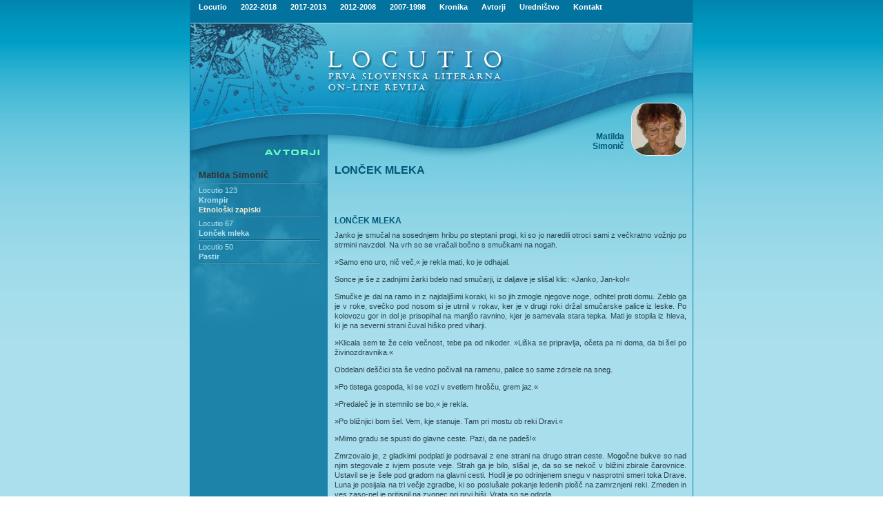

--- FILE ---
content_type: text/html; charset=UTF-8
request_url: https://www.locutio.si/avtorji.php?ID=730&clanek=1856
body_size: 8822
content:

<html>
<head>
<title>Locutio</title>
<meta http-equiv="Content-Type" content="text/html; charset=utf-8">
<link href="loc.css" rel="stylesheet" type="text/css">
</head>
<body rightmargin="0" leftmargin="0" topmargin="0" marginwidth="0" marginheight="0" rightmargin="0">


<table id="main" cellpadding="0" cellspacing="0" border="0" width="100%" style="background-image: url('i/bgr.jpg'); background-repeat: repeat-x;">
<tr><td align="center">

<table id="frame" width="730" border="0" cellpadding="0" cellspacing="0">
<tr><td style="background-image: url('i/ln.jpg'); background-repeat: repeat-y;"><img src="i/ln.jpg"></td><td>


<table id="locutio" width="728" border="0" cellpadding="0" cellspacing="0">

<!--Headder -->
<tr><td style="background-image: url('i/a1.jpg'); background-repeat: repeat-y;" colspan="3">
<table width="100%" border="0" cellpadding="0" cellspacing="0" Align="center">
<TR><TD class="topmenu" align="left">&nbsp;&nbsp;&nbsp;


<!--Links used to initiate the sub menus. Pass in the desired submenu index numbers (ie: 0, 1) -->
<a href="index.php" onMouseover="showit(0)" class="topmenu">Locutio</a> <img src="i/spacer.gif" width="17" height="14" border="0" alt=""><a href="index.php" onMouseover="showit(1)" class="topmenu">2022-2018</a> <img src="i/spacer.gif" width="17" height="14" border="0" alt=""><a href="index.php" onMouseover="showit(2)" class="topmenu">2017-2013</a> <img src="i/spacer.gif" width="17" height="14" border="0" alt=""><a href="index.php" onMouseover="showit(3)" class="topmenu">2012-2008</a>  <img src="i/spacer.gif" width="17" height="14" border="0" alt=""><a href="index.php" onMouseover="showit(4)" class="topmenu">2007-1998</a> <img src="i/spacer.gif" width="17" height="14" border="0" alt=""><A HREF="kronika.php" onMouseover="showit(5)" class="topmenu">Kronika</A>
<img src="i/spacer.gif" width="17" height="14" border="0" alt=""><A HREF="avtorjiisk.php" onMouseover="showit(6)" class="topmenu">Avtorji</A>
<img src="i/spacer.gif" width="17" height="14" border="0" alt=""><A HREF="urednistvo.php" onMouseover="showit(7)" class="topmenu">Uredni&#353;tvo</A>
<img src="i/spacer.gif" width="17" height="14" border="0" alt=""><A href="mailto:locutio@kud-mld.si" class="topmenu">Kontakt</A>

<!-- Edit the dimensions of the below, plus background color-->
<ilayer width=728 height=14 name="dep1" >
<layer name="dep2" width=728 height=14>
</layer>
</ilayer>
<div id="describe" style="width:728px;height:14px" onMouseover="clear_delayhide()" onMouseout="resetit(event)"></div>


<script language="JavaScript1.2">

/*
Tabs Menu (mouseover)- By Dynamic Drive
For full source code and more DHTML scripts, visit http://www.dynamicdrive.com
This credit MUST stay intact for use
*/

var submenu=new Array()

//Set submenu contents. Expand as needed. For each content, make sure everything exists on ONE LINE. Otherwise, there will be JS errors.
submenu[0]='&nbsp;&nbsp;&nbsp; &#352;tevilka <A HREF="index.php?no=136" class="menu">136</A> <A HREF="index.php?no=135" class="menu">135</A> <A HREF="index.php?no=134" class="menu">134</A> <A HREF="index.php?no=133" class="menu">133</A> <A HREF="index.php?no=132" class="menu">132</A> <A HREF="index.php?no=131" class="menu">131</A> <A HREF="index.php?no=130" class="menu">130</A> <A HREF="index.php?no=129" class="menu">129</A> <A HREF="index.php?no=128" class="menu">128</A> <A HREF="index.php?no=127" class="menu">127</A> <A HREF="index.php?no=126" class="menu">126</A> <A HREF="index.php?no=125" class="menu">125</A> <A HREF="index.php?no=124" class="menu">124</A> <A HREF="index.php?no=123" class="menu">123</A> <A HREF="index.php?no=122" class="menu">122</A> <A HREF="index.php?no=121" class="menu">121</A> <A HREF="index.php?no=120" class="menu">120</A> <A HREF="index.php?no=119" class="menu">119</A> <A HREF="index.php?no=118" class="menu">118</A> <A HREF="index.php?no=117" class="menu">117</A> <A HREF="index.php?no=116" class="menu">116</A> <A HREF="index.php?no=115" class="menu">115</A> <A HREF="index.php?no=114" class="menu">114</A> <A HREF="index.php?no=113" class="menu">113</A> <A HREF="index.php?no=112" class="menu">112</A> <A HREF="index.php?no=111" class="menu">111</A> <A HREF="index.php?no=110" class="menu">110</A> <A HREF="index.php?no=109" class="menu">109</A> <A HREF="index.php?no=108" class="menu">108</A> <A HREF="index.php?no=107" class="menu">107</A> <A HREF="index.php?no=106" class="menu">106</A> <A HREF="index.php?no=105" class="menu">105</A> <A HREF="index.php?no=104" class="menu">104</A> <A HREF="index.php?no=103" class="menu">103</A> <A HREF="index.php?no=102" class="menu">102</A> <A HREF="index.php?no=101" class="menu">101</A> <A HREF="index.php?no=100" class="menu">100</A> <A HREF="index.php?no=99" class="menu">99</A> <A HREF="index.php?no=98" class="menu">98</A> <A HREF="index.php?no=97" class="menu">97</A> <A HREF="index.php?no=96" class="menu">96</A> <A HREF="index.php?no=95" class="menu">95</A> <A HREF="index.php?no=94" class="menu">94</A> <A HREF="index.php?no=93" class="menu">93</A> <A HREF="index.php?no=92" class="menu">92</A> <A HREF="index.php?no=91" class="menu">91</A> <A HREF="index.php?no=90" class="menu">90</A> <A HREF="index.php?no=89" class="menu">89</A> <A HREF="index.php?no=88" class="menu">88</A> <A HREF="index.php?no=87" class="menu">87</A> <A HREF="index.php?no=86" class="menu">86</A> <A HREF="index.php?no=85" class="menu">85</A> <A HREF="index.php?no=84" class="menu">84</A> <A HREF="index.php?no=83" class="menu">83</A> <A HREF="index.php?no=82" class="menu">82</A> <A HREF="index.php?no=81" class="menu">81</A> <A HREF="index.php?no=80" class="menu">80</A> <A HREF="index.php?no=79" class="menu">79</A> <A HREF="index.php?no=78" class="menu">78</A> '
submenu[1]='&nbsp;&nbsp;&nbsp; &#352;tevilka <A HREF="index.php?no=122" class="menu">122</A> <A HREF="index.php?no=121" class="menu">121</A> <A HREF="index.php?no=120" class="menu">120</A> <A HREF="index.php?no=119" class="menu">119</A> <A HREF="index.php?no=118" class="menu">118</A> <A HREF="index.php?no=117" class="menu">117</A> <A HREF="index.php?no=116" class="menu">116</A> <A HREF="index.php?no=115" class="menu">115</A> <A HREF="index.php?no=114" class="menu">114</A> <A HREF="index.php?no=113" class="menu">113</A> <A HREF="index.php?no=112" class="menu">112</A> <A HREF="index.php?no=111" class="menu">111</A> <A HREF="index.php?no=110" class="menu">110</A> <A HREF="index.php?no=109" class="menu">109</A> <A HREF="index.php?no=108" class="menu">108</A> <A HREF="index.php?no=107" class="menu">107</A> <A HREF="index.php?no=106" class="menu">106</A> <A HREF="index.php?no=105" class="menu">105</A> <A HREF="index.php?no=104" class="menu">104</A> <A HREF="index.php?no=103" class="menu">103</A> <A HREF="index.php?no=102" class="menu">102</A> <A HREF="index.php?no=101" class="menu">101</A> '

submenu[2]='&nbsp;&nbsp;&nbsp; &#352;tevilka <A HREF="index.php?no=100" class="menu">100</A> <A HREF="index.php?no=99" class="menu">99</A> <A HREF="index.php?no=98" class="menu">98</A> <A HREF="index.php?no=97" class="menu">97</A> <A HREF="index.php?no=96" class="menu">96</A> <A HREF="index.php?no=95" class="menu">95</A> <A HREF="index.php?no=94" class="menu">94</A> <A HREF="index.php?no=93" class="menu">93</A> <A HREF="index.php?no=92" class="menu">92</A> <A HREF="index.php?no=91" class="menu">91</A> <A HREF="index.php?no=90" class="menu">90</A> <A HREF="index.php?no=89" class="menu">89</A> <A HREF="index.php?no=88" class="menu">88</A> <A HREF="index.php?no=87" class="menu">87</A> <A HREF="index.php?no=86" class="menu">86</A> <A HREF="index.php?no=85" class="menu">85</A> <A HREF="index.php?no=84" class="menu">84</A> <A HREF="index.php?no=83" class="menu">83</A> <A HREF="index.php?no=82" class="menu">82</A> <A HREF="index.php?no=81" class="menu">81</A> <A HREF="index.php?no=80" class="menu">80</A> <A HREF="index.php?no=79" class="menu">79</A> <A HREF="index.php?no=78" class="menu">78</A> <A HREF="index.php?no=77" class="menu">77</A> <A HREF="index.php?no=76" class="menu">76</A> <A HREF="index.php?no=75" class="menu">75</A> <A HREF="index.php?no=74" class="menu">74</A> <A HREF="index.php?no=73" class="menu">73</A> <A HREF="index.php?no=72" class="menu">72</A> '

submenu[3]='&nbsp;&nbsp;&nbsp; &#352;tevilka <A HREF="index.php?no=71" class="menu">71</A> <A HREF="index.php?no=70" class="menu">70</A> <A HREF="index.php?no=69" class="menu">69</A> <A HREF="index.php?no=68" class="menu">68</A> <A HREF="index.php?no=67" class="menu">67</A> <A HREF="index.php?no=66" class="menu">66</A> <A HREF="index.php?no=65" class="menu">65</A> <A HREF="index.php?no=64" class="menu">64</A> <A HREF="index.php?no=63" class="menu">63</A> <A HREF="index.php?no=62" class="menu">62</A> <A HREF="index.php?no=61" class="menu">61</A> <A HREF="index.php?no=60" class="menu">60</A> <A HREF="index.php?no=59" class="menu">59</A> <A HREF="index.php?no=58" class="menu">58</A> <A HREF="index.php?no=57" class="menu">57</A> <A HREF="index.php?no=56" class="menu">56</A> <A HREF="index.php?no=55" class="menu">55</A> <A HREF="index.php?no=54" class="menu">54</A> <A HREF="index.php?no=53" class="menu">53</A> <A HREF="index.php?no=52" class="menu">52</A> <A HREF="index.php?no=51" class="menu">51</A> <A HREF="index.php?no=50" class="menu">50</A> <A HREF="index.php?no=49" class="menu">49</A> <A HREF="index.php?no=48" class="menu">48</A> <A HREF="index.php?no=47" class="menu">47</A> <A HREF="index.php?no=46" class="menu">46</A> <A HREF="index.php?no=45" class="menu">45</A> <A HREF="index.php?no=44" class="menu">44</A> <A HREF="index.php?no=43" class="menu">43</A> <A HREF="index.php?no=42" class="menu">42</A> <A HREF="index.php?no=41" class="menu">41</A> <A HREF="index.php?no=40" class="menu">40</A> <A HREF="index.php?no=39" class="menu">39</A>'

submenu[4]='&nbsp;&nbsp;&nbsp; &#352;tevilka <A HREF="index.php?no=38" class="menu">38</A> <A HREF="index.php?no=37" class="menu">37</A> <A HREF="index.php?no=36" class="menu">36</A> <A HREF="index.php?no=35" class="menu">35</A> <A HREF="index.php?no=34" class="menu">34</A> <A HREF="index.php?no=33" class="menu">33</A> <A HREF="index.php?no=32" class="menu">32</A> <A HREF="index.php?no=31" class="menu">31</A> <A HREF="index.php?no=30" class="menu">30</A> <A HREF="index.php?no=29" class="menu">29</A> <A HREF="index.php?no=28" class="menu">28</A> <A HREF="index.php?no=27" class="menu">27</A> <A HREF="index.php?no=26" class="menu">26</A> <A HREF="index.php?no=25" class="menu">25</A> <A HREF="index.php?no=24" class="menu">24</A> <A HREF="index.php?no=23" class="menu">23</A> <A HREF="index.php?no=22" class="menu">22</A> <A HREF="index.php?no=21" class="menu">21</A> <A HREF="index.php?no=20" class="menu">20</A> <A HREF="index.php?no=19" class="menu">19</A> <A HREF="index.php?no=18" class="menu">18</A> <A HREF="index.php?no=17" class="menu">17</A> <A HREF="index.php?no=16" class="menu">16</A> <A HREF="index.php?no=15" class="menu">15</A> <A HREF="index.php?no=14" class="menu">14</A> <A HREF="index.php?no=13" class="menu">13</A> <A HREF="index.php?no=12" class="menu">12</A> <A HREF="index.php?no=11" class="menu">11</A> <A HREF="index.php?no=10" class="menu">10</A> <A HREF="index.php?no=9" class="menu">9</A> <A HREF="index.php?no=8" class="menu">8</A> <A HREF="index.php?no=7" class="menu">7</A> <A HREF="index.php?no=6" class="menu">6</A> <A HREF="index.php?no=5" class="menu">5</A> <A HREF="index.php?no=4" class="menu">4</A> <A HREF="index.php?no=3" class="menu">3</A> <A HREF="index.php?no=2" class="menu">2</A> <A HREF="index.php?no=1" class="menu">1</A> '

submenu[5]='&nbsp;&nbsp;&nbsp; Letnik '

submenu[6]='&nbsp;&nbsp;&nbsp; <A HREF="avtorjiisk.php" class="menu">Iskanje po avtorjih</a>'

submenu[7]='&nbsp;&nbsp;&nbsp; <A HREF="http://www.locutio.si/urednistvo.php?pg=kolofon" class="menu">Kolofon</A>&nbsp;&nbsp;&nbsp;&nbsp;<A HREF="http://www.locutio.si/urednistvo.php?pg=napotila" class="menu">Uredni&#353;ka napotila</A>&nbsp;&nbsp;&nbsp;&nbsp;<A HREF="http://www.locutio.si/urednistvo.php?pg=link" class="menu">Povezave</A>&nbsp;&nbsp;&nbsp;&nbsp;<A HREF="http://www.locutio.si/urednistvo.php?pg=iskalnik" class="menu">Iskalnik</A>'
//Set delay before submenu disappears after mouse moves out of it (in milliseconds)
var delay_hide=40000

/////No need to edit beyond here

var menuobj=document.getElementById? document.getElementById("describe") : document.all? document.all.describe : document.layers? document.dep1.document.dep2 : ""

function showit(which){
clear_delayhide()
thecontent=(which==-1)? "" : submenu[which]
if (document.getElementById||document.all)
menuobj.innerHTML=thecontent
else if (document.layers){
menuobj.document.write(thecontent)
menuobj.document.close()
}
}

function resetit(e){
if (document.all&&!menuobj.contains(e.toElement))
delayhide=setTimeout("showit(-1)",delay_hide)
else if (document.getElementById&&e.currentTarget!= e.relatedTarget&& !contains_ns6(e.currentTarget, e.relatedTarget))
delayhide=setTimeout("showit(-1)",delay_hide)
}

function clear_delayhide(){
if (window.delayhide)
clearTimeout(delayhide)
}

function contains_ns6(a, b) {
while (b.parentNode)
if ((b = b.parentNode) == a)
return true;
return false;
}

</script>







</td></tr></table></td></tr>
<!--/Headder -->
<!--glava -->
	<tr>
		<td colspan="2"  valign="top"><img src="i/b1.jpg" width="469" height="102" alt=""></td>
		<td valign="top"><img src="i/b2.jpg" width="259" height="102" alt=""></td>
	</tr>
	<tr>
		<td valign="top">
			<img src="i/c1.jpg" width="199" height="60" alt=""></td>
		<td rowspan="2" valign="top">


<img src="i/c2.jpg" width="270" height="102" alt=""></td><td rowspan="2" valign="top" style="background-image: url(i/slika.jpg); background-repeat: repeat-x;" height="102" Align="right"><IMG SRC="avtorjiikone/matilda-simonic1.jpg" BORDER="0" style="float: right;" class="avtor-ikona"><span class="avtorsl"><BR><BR><BR><BR>Matilda<BR>Simonič</span></td>
	</tr>
	<tr><td valign="top" Align="left"><A HREF="avtorjiisk.php"><IMG SRC="i/podavtorji.jpg" WIDTH="199" HEIGHT="42" BORDER="0" ALT=""></A></td></tr>
<!--/glava -->


<tr><td valign="top" height="600px" >
<!--MENU LEFT -->

<table id="menuleft" width="199" height="100%" border="0" cellpadding="0" cellspacing="0" background="i/menlbg.jpg">

<tr><td height="260" valign="top" style="background-image: url('i/menul.jpg'); background-repeat: repeat-x;" height="100%">
<ul>

<A HREF='avtorji.php?ID=730' class='menua' style='font-size: 13px; color: #333333'>Matilda Simonič</A></div><IMG SRC='menu/menucrta.gif' WIDTH='175' HEIGHT='6' BORDER='0' ALT=''><BR><A HREF='index.php?no=123&clanek=3977' class='menuavt'> Locutio 123</A><BR><A HREF='avtorji.php?ID=730&clanek=3977' class='menu'>Krompir<br><font color="#F5ECCE">Etnološki zapiski</font></A><BR><IMG SRC='menu/menucrta.gif' WIDTH='175' HEIGHT='6' BORDER='0' ALT=''><BR><A HREF='index.php?no=67&clanek=1856' class='menuavt'> Locutio 67</A><BR><A HREF='avtorji.php?ID=730&clanek=1856' class='menu'>Lonček mleka</A><BR><IMG SRC='menu/menucrta.gif' WIDTH='175' HEIGHT='6' BORDER='0' ALT=''><BR><A HREF='index.php?no=50&clanek=1208' class='menuavt'> Locutio 50</A><BR><A HREF='avtorji.php?ID=730&clanek=1208' class='menu'>Pastir</A><BR><IMG SRC='menu/menucrta.gif' WIDTH='175' HEIGHT='6' BORDER='0' ALT=''><BR>
</ul>
</td></tr>
<tr><td valign="bottom"><img src="i/d1.jpg" width="199" height="234" alt="" valign="bottom"></td>
</tr>
</table>


<!--/MENU LEFT -->
</td><td  colspan="2"  height="600px">

<!--TEXT -->
<table id="main" width="529" height="100%" border="0" cellpadding="0" cellspacing="0" 
background="i/col1bg.jpg"><tr><td height="100%" colspan="2" valign="top" style="background-image: 
url('i/col1.jpg'); background-repeat: repeat-x;">



<!--col1-->

<table id="menuleft" width="100%" height="100%" border="0" cellpadding="0" cellspacing="0">
<tr><td><IMG SRC="i/spacer.gif" WIDTH="10" HEIGHT="1" BORDER="0"></td><td><IMG SRC="i/spacer.gif" WIDTH="250" HEIGHT="1" BORDER="0"></td><td><IMG SRC="i/spacer.gif" WIDTH="19" HEIGHT="1" BORDER="0"></td><td><IMG SRC="i/spacer.gif" WIDTH="241" HEIGHT="1" BORDER="0"></td><td><IMG SRC="i/spacer.gif" WIDTH="9" HEIGHT="1" BORDER="0"></td><tr>


<tr><td></td><td valign="top"colspan="3">
<H3>LONČEK MLEKA</H3>
</td></tr><tr><td></td><td valign="top"



colspan="3">
<br>
<br>
<H4 class=naslovp>LONČEK MLEKA</H4>

<p>Janko je smučal na sosednjem hribu po steptani progi, ki so jo naredili otroci sami z večkratno vožnjo po strmini navzdol. Na vrh so se vračali bočno s smučkami na nogah.
<p>»Samo eno uro, nič več,« je rekla mati, ko je odhajal. 
<p>Sonce je še z zadnjimi žarki bdelo nad smučarji, iz daljave je slišal klic: «Janko, Jan-ko!«
<p>Smučke je dal na ramo in z najdaljšimi koraki, ki so jih zmogle njegove noge, odhitel proti domu. Zeblo ga je v roke, svečko pod nosom si je utrnil v rokav, ker je v drugi roki držal smučarske palice iz leske. Po kolovozu gor in dol je prisopihal na manjšo ravnino, kjer je samevala stara tepka. Mati je stopila iz hleva, ki je na severni strani čuval hiško pred viharji.
<p>»Klicala sem te že celo večnost, tebe pa od nikoder. »Liška se pripravlja, očeta pa ni doma, da bi šel po živinozdravnika.«
<p>Obdelani deščici sta še vedno počivali na ramenu, palice so same zdrsele na sneg.
<p>»Po tistega gospoda, ki se vozi v svetlem hrošču, grem jaz.«
<p>»Predaleč je in stemnilo se bo,« je rekla.
<p>»Po bližnjici bom šel. Vem, kje stanuje. Tam pri mostu ob reki Dravi.« 
<p>»Mimo gradu se spusti do glavne ceste. Pazi, da ne padeš!« 
<p>Zmrzovalo je, z gladkimi podplati je podrsaval z ene strani na drugo stran ceste. Mogočne bukve so nad njim stegovale z ivjem posute veje. Strah ga je bilo, slišal je, da so se nekoč v bližini zbirale čarovnice. Ustavil se je šele pod gradom na glavni cesti. Hodil je po odrinjenem snegu v nasprotni smeri toka Drave. Luna je posijala na tri večje zgradbe, ki so poslušale pokanje ledenih plošč na zamrznjeni reki. Zmeden in ves zaso-pel je pritisnil na zvonec pri prvi hiši. Vrata so se odprla.
<p>»Gospod, krava bo dobila telička.«
<p>Ko je vse povedal, je šele opazil, da pred njim stoji ženska. 
<p>»Fantič, gospod živinozdravnik stanuje v sosednji hiši.«
<p>S sklonjeno glavo je v mesečini lezel proti visokim vratom in trikrat pozvonil. Uho je pritisnil na les, slišal je korake.
<p>»Kaj pa je tebe prineslo v tem mrazu, otrok ubogi?« je vprašala mlada ženska.
<p>»Stanuje tu gospod živinozdravnik? Naša krava ne more povreči. Mama je sama doma, prosim pomagajte.«
<p>»Prav si prišel,vendar moža ni doma. Odšel je na porod h kmetu čez dravski most. Telefonirala bom v gostilno, naj ga poiščejo. Stopi v hodnik.«
<p>Nemirno je prestopal, premražene roke je potisnil pod jopo in poslušal. 
<p>»Tu Danica, prosim, poiščite mojega moža pri Lovrečevih. Čaka ga že drugi porod, naj pohiti domov.«
<p>»Predolgo  sem bil na snegu? Kaj če Liška umre? Sestri in bratca bosta brez mleka. Dobrih sirovih kolačev, ki jih najrajši jem, ne bo več. Kriv sem. Kaj pa oče? 
<p>Močna svetloba, ki je obsijala Jankov razmišljajoč obraz skozi dve ozki šipi, je hitro ugasnila. Velik ključ je zaškrtal, kljuka se je premaknila, vstopil je gospod s črno torbo.  
<p>»Pomagajte, naša Liška pometava.« 
<p>Gospod je stekel po stopnicah in se takoj vrnil v pritličje. V roki je še vedno držal črno torbo, s ključi zarožljal in povabil fantiča v avto.
<p>»Zdaj pa le povej , kam se morava peljati.«
<p>Janko je sedel na mehki sedež. Motor je zabrnel, luči so zasvetile, avto se je počasi premaknil.
<p>»V Velikem vrhu številka 16, sem doma.«
<p>»Kdo te je poslal tako pozno? Še zmrznil bi, če bi zašel s poti.«
<p>»Jaz sem najstarejši, oče je v službi. Mama je pri Liški in mlajših  otrocih.«
<p>Gume so drsele navkreber po makadamski cesti skozi bukov gozd. 
<p>»Še dva ovinka in nato naravnost do prve hiše, tam sem doma.«
<p>Avto se je ustavil pri hruški, mati se je približala in sklenila roke:
<p>»Gospod, rešite kravo.«
<p>Živinozdravnik je sledil brleči petrolejki, se sklonil pod podboji in na molzni stolček odložil torbo.  
<p>»Liška, pomagal ti bom,« je rekel.
<p>Slekel je zimsko jakno, zavihal rokav desnice in segel v kravo. Zamahnila je z repom in se v križu upognila. 
<p>»Nepravilna lega je, pomagati mi morata. Ti prinesi slamo, vi pa obesite luč na tram.«
<p>Njegova roka se je poglobila do ramena. Stiskal je zobe, po licu so  polzele znojne kaplje. Na obrazu so se napete mišice sprostile, ko je navezal mladiču na noge vrv.
<p>»Zdaj pa počasi vlecita. Potegnita močneje.«
<p>Na slamo se je skotalil velik teliček. Liška je oblizovala mladiča po vsem telesu. Živi-nozdravnik si je obrisal roke in čelo. Stopil bliže h kravi in teletu, ki se je že postavil na noge. Mati je Liški prinesla velik kos v vinu namočenega kruha in tele potrosila z otrobi.
<p>»Uboga Liška pojej, da se ti povrne moč.« 
<p>»Posteljico še mora nocoj izločiti. Skuhajte kamilice in jih vlijte v mlačno vodo. Žejna je. Če se ne bo sčistila, me jutri poiščite.«
<p>Janko je sanjal, kako je nalival mleko v lončke, ki so jih v rokah držali njegovi sestri in brata.

<H4 class=naslovp>SIROV ZAVITEK</H4>

<p>Na list je vsak dan sproti zapisovala, kaj potrebuje. Po nakup živil sta se peljala z možem samo enkrat tedensko. Testo za pogače je pripisala zadnji dan.
<p>Mira je bila gospa že zrelih let. Nosila je vijoličast ali črn klobuček. Nataknila ga je primerno oblačilom in priložnostim na katere se je namenila. Ta dopoldan je oblekla karirast kostum, obula čevlje s srednje visoko peto in pred ogledalom pomerjala klobučke. Odločila se je za vijoličastega in s tako šminko obarvala ustnice. Mož je odnesel vrečke, ki jih je sam sešil iz blaga, v avto in poslušal radio. Ko je le prišla, je ugotovila, da se torbica ne sklada s pokrivalom. 
<p>»Malo še počakaj, torbico moram zamenjati.«
<p>Med hojo po stopnicah se je oprijemala ograje in zadovoljna sama s seboj prisedla.
<p>»Skoraj pol ure te že čakam v avtu,« je rekel.
<p>»Neurejena ne morem iti v trgovino. Ti oblečeš hlače in jakno pa je vsega konec. Ženska mojih let mora skrbeti tudi za zunanji videz. Si naj prihodnjič naročim taksi?« 
<p>V trgovini je mož tiho potiskal voziček, žena pa je gledala obložene police in polnila kovinsko košaro. Vozil je po že znanih labirintih in ji sledil. Približala sta se blagajni in čakala v vrsti. Pregledala je še revije in dodala NAŠO ŽENO. Na tekoči trak je preložil vsebino vozička in na drugi strani zlagal živila v ekološke vrečke. Plačal je s kartico in ves nakup odpeljal do avtomobila. 
<p>Jože je Mirin sopotnik že več desetletij. Zvesto ji sledi, vsega kar potrebuje v življenju se je že naučil. Ponosen je, da je žena vedno urejena, čeprav se včasih, ko jo čaka, tudi jezi.
<p>Doma je zlagala živila v hladilnik in zagledala v njem skuto in smetano. Na mizi je ležal popisan list. Prebrala je zadnji zapis »testo za sirov kolač«.
<p>»Jože, pozabila sem listek in nisem kupila testa. Prosim, pojdi nazaj in ga prinesi.« 
<p>»Ne, danes ne grem več v trgovino! Jutri zjutraj,« je rekel.
<p>Pogledala je smetano in skuto, rok trajanja je še veljal dva dni. Na štedilnik je pristavila lonec in čistila zelenjavo.
<p>»Že zjutraj sem ti povedala, da bo za kosilo juha in sirov zavitek. Dvakrat sva šla mimo hladilnika s testom, pa me nisi spomnil.«
<p>Njena obtoževanja je preslišal in mirno bral časopis, ki ga je prinesel iz nabiralnika.
<p>Takoj po jutranji kavi se je naslednji dan peš odpravil v trgovino. Pri vratih mu je še rekla: 
<p>»Samo testo kupi.«
<p>Medtem je v skledi mešala skuto, smetano in jajce. Janez se je hitro vrnil, vrečko je odložil na mizo. Iz nje je zvlekla zavitek testa in še nekaj otipala. 
»Ja človek božji, kaj si še prinesel?«
<p>»Kupil sem kos sirove pogače.«
<p>»Pa sem ti rekla, ne zapravljaj! S tabo živeti je vsak dan težje.«
<p>Povesil je glavo in sprejemal očitke, ki so kot toča padali nanj. Njegov posladek je z ovitkom vred vrgla v zamrzovalnik. Ko je neurje ponehalo, je uprl pogled v njene žolčne oči in se postavil. 
<p>»Saj sem kupil za svoj denar!«
<p>Obrnila je glavo in skrila solze, ki so privrele iz globine. Z okna je vzel zvezek slikovnih križank in odšel v dnevno sobo. V kuhinji je zadišalo. 
<p>Sedela sta pri mizi. Ko je jedel drugi kos sveže pečenega sirovega zavitka je rekel:
<p>»Ti pečeš najboljše sirove pogače.«

<H4 class=naslovp>TUKLA </H4>
<p>»Kaj bova jedli danes za kosilo?« me je vprašala sodelavka. 

<p>»Dušen riž in vinsko omako,« sem rekla.
<p>V nedeljo sva kuhali kosilo v najini najemniški sobi. Oprema je bila skromna. Spali  sva na dveh divanih stisnjenih k steni. Sredi sobe je stala velika miza  in dva zibajoča stola. V kotu nasproti vrat je času kljubovala že večkrat prebarvana omara. V spodnjem predalu sva shranjevali živila. Najino bivališče je polepšala visoka zelena lončena peč.
<p>»Malo riža je še v vrečki. Vina pa ni. Tudi kupiti ga ne moreva, trgovina je v nedeljo zaprta,«  je rekla Ida.
<p>»Tisto tuklo, ki sem jo shranila v omaro, vlijva namesto vina. Sami bova skuhali in tudi pojedli.«
<p>V litrski ponvi sem na olju pražila čebulo, vsula lonček riža in prilila vodo. Zmes sem mešala z leseno kuhalnico in asistentko ves čas opozarjala:
<p>»Vklopi, izklopi, vklopi, izklopi!« 
<p>Če je vsebina preveč brbotala po ponvi, je izključila vtikač.  »Vklopi še!«
<p>Žica je zažarela in takoj ugasnila. Ponev je še vpijala toploto iz keramične obloge. 
<p>»Pa ravno danes je crknil ta kohar, počakajva, da se ohladi.«
<p>Še toplo spiralo sva nategovali po keramičnem labirintu. Večkrat nama je že uspelo. Žica se je lomila na vseh zasilnih spojih. Ida je dvignila pokrovko na odstavljeni posodi in pokušala riž, ki se je napel in rekla: «Danes bo polovično kosilo.«
<p>»Ne! Še omako bova skuhali.«
<p>Na hodniku  sva našli dve opeki, podložili likalnik, da je bila grelna ploskev vodoravna.
<p>Šefica za stike z elektriko je vključila, jaz sem v majhni kozici mešala moko in sladkor. Ko je masa porumenela, sem rekla:
<p>»Prilij tisto tuklo, da se ne bo zažgalo!«
<p>Vrata omare so zaškripala, ko je iz nje izvlekla na pol zaprto steklenico. Dvignila je plutovinast zamašek in previdno vlivala tekočino v posodo. V sobi je zadišalo. V vedru je zajela vodo in z njo razredčila omako.
<p>»Ti si pa hotela sok, ki sva ga dobili na prvi trgatvi v Halozah, zliti na travo. Iz belega grozdja priteče svetel mošt,« je rekla. 
<p>»Zdaj si pametna. Tisti večer, ko sva pri luči pogledali steklenico, si pa bila tiho. Krožnike pripravi! » 
<p>Sedli sva k pogrnjeni mizi. Kosilo nama je teknilo. Ponev z vinsko omako sva složno polizali. 

</td></tr></table>

<!--/col1-->
</td>
	</tr>


</table>
<!--/TEXT -->
</td><tr>
<!--FOOT -->
	<tr>
		<td colspan="3"  style="background-image: url('i/foot.jpg'); background-repeat: repeat-y;"><table width="100%" height="40"  border="0" cellpadding="0" cellspacing="0">
            <tr>
                <td align="left"  class="menuavt"><!--a href="index.php">&nbsp;&nbsp;&nbsp;&nbsp;Vstopna stran</a> &nbsp;&nbsp;|&nbsp;&nbsp; <a href="kronika.php">Kronika</a> &nbsp;&nbsp;|&nbsp;&nbsp; <a href="avtorjiisk.php">Avtorji</a> &nbsp;&nbsp;|&nbsp;&nbsp; <a href="urednistvo.php">Urednistvo</a> &nbsp;&nbsp;|&nbsp;&nbsp; Posod. 31/10/2009 &nbsp;&nbsp;|--> &nbsp;&nbsp;
31163424 / 8680028 obiskov</td>
<td height="40" align="right" class="menuavt">&copy; 2005-2025 locutio.si - <A href="mailto:locutio@kud-mld.si">E-mail</A> - Izvedba <A HREF="http://www.mv-soft.net" target="_blank">MV d.o.o.</A>&nbsp;&nbsp;</td>
            </tr>
</table>
</td>
	</tr>
<!--/Foot -->
</table>

<!--/frame -->
</td><td style="background-image: url('i/ln.jpg'); background-repeat: repeat-y;"><img src="i/ln.jpg"></td></tr>
</table>


<!--/main -->
</td></tr>
</table>

</body>
</html>